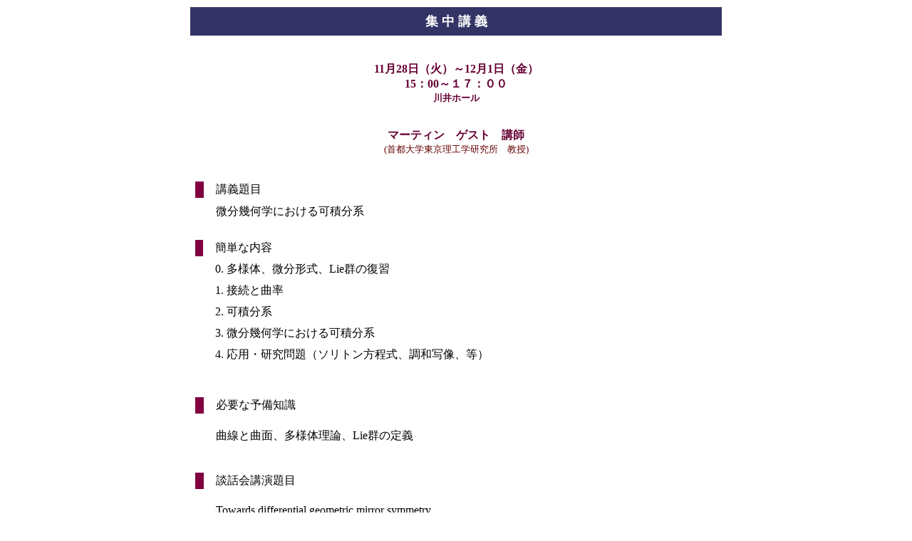

--- FILE ---
content_type: text/html
request_url: http://www.math.tohoku.ac.jp/kiroku/intensive/18/061128.html
body_size: 4452
content:
<!DOCTYPE HTML PUBLIC "-//W3C//DTD HTML 4.01 Transitional//EN">
<HTML>
<HEAD>
<META http-equiv="Content-Type" content="text/html; charset=Shift_JIS">
<META name="GENERATOR" content="IBM WebSphere Studio Homepage Builder Version 8.0.0.0 for Windows">
<META http-equiv="Content-Style-Type" content="text/css">
<TITLE>集中講義 2006 11/28--12/1</TITLE>
</HEAD>
<BODY>
<DIV align="center">
<TABLE border="0" width="750" cellpadding="5">
  <TBODY align="center">
    <TR>
      <TD align="center" valign="top" bgcolor="#333366" height="21">
      <CENTER>
      <TABLE border="0" width="700">
        <TBODY>
          <TR>
            <TD bgcolor="#333366" align="center"><FONT color="#ffffff"><B><FONT size="+1">集 中 講 義</FONT></B></FONT></TD>
          </TR>
        </TBODY>
      </TABLE>
      </CENTER>
      </TD>
    </TR>
    <TR>
      <TD></TD>
    </TR>
    <TR>
      <TD height="60"><BR>
      <B><FONT color="#660033">11月28日（火）～12月1日（金）<BR>15：00～１７：００</FONT></B><BR>
      <B><FONT size="-1" color="#660033">川井ホール</FONT></B></TD>
    </TR>
    <TR>
      <TD height="92"><B><FONT color="#660033">マーティン　ゲスト　講師</FONT></B><BR>
      <FONT color="#660000"><FONT size="-1">(首都大学東京理工学研究所　教授)</FONT></FONT></TD>
    </TR>
    <TR>
      <TD align="left" height="479">
      <TABLE border="0">
        <TBODY>
          <TR>
            <TD bgcolor="#800040" width="10"></TD>
            <TD width="10"></TD>
            <TD align="left" width="363">講義題目</TD>
          </TR>
          <TR>
            <TD height="35"></TD>
            <TD></TD>
            <TD height="35" width="363">微分幾何学における可積分系</TD>
          </TR>
        </TBODY>
      </TABLE>
      <BR>
      <TABLE border="0">
        <TBODY>
          <TR>
            <TD width="10" bgcolor="#800040" height="15"></TD>
            <TD width="10" height="15"></TD>
            <TD align="left" width="705" height="15">簡単な内容</TD>
          </TR>
          <TR>
            <TD height="156"></TD>
            <TD height="156"></TD>
            <TD width="705" valign="top" style="line-height : 30px;" height="156">0. 多様体、微分形式、Lie群の復習<BR>
            1. 接続と曲率<BR>
            2. 可積分系<BR>
            3. 微分幾何学における可積分系<BR>
            4. 応用・研究問題（ソリトン方程式、調和写像、等）</TD>
          </TR>
        </TBODY>
      </TABLE>
      <BR>
      <BR>
      <TABLE border="0">
        <TBODY>
          <TR>
            <TD width="10" bgcolor="#800040"></TD>
            <TD width="10"></TD>
            <TD width="302">必要な予備知識</TD>
          </TR>
          <TR>
            <TD></TD>
            <TD></TD>
            <TD><BR>
            曲線と曲面、多様体理論、Lie群の定義</TD>
          </TR>
        </TBODY>
      </TABLE>
      <BR>
      <BR>
      <TABLE border="0">
        <TBODY>
          <TR>
            <TD width="10" bgcolor="#800040"></TD>
            <TD width="10"></TD>
            <TD width="454">談話会講演題目</TD>
          </TR>
          <TR>
            <TD></TD>
            <TD></TD>
            <TD width="454"><BR>
            Towards differential geometric mirror symmetry</TD>
          </TR>
        </TBODY>
      </TABLE>
      <BR>
      <BR>
      <BR>
      </TD>
    </TR>
    <TR>
      <TD height="31" align="right">
      <TABLE border="0">
        <TBODY>
          <TR>
            <TD width="3" bgcolor="#333366" height="17"></TD>
            <TD align="left" height="17" width="128"><A href="../../japanese/index.html"><FONT size="-1">数学教室のトップへ</FONT></A></TD>
            <TD bgcolor="#333366" height="17" width="3"></TD>
            <TD height="17" width="122"><FONT size="-1"><A href="../../seminars/index.html">今週のセミナーへ</A></FONT></TD>
            <TD bgcolor="#333366" height="17" width="3"></TD>
            <TD width="143" height="17"><FONT size="-1"><A href="../../seminars/next.html">来週以降のセミナーへ</A></FONT></TD>
            <TD width="3" height="17" bgcolor="#333366"></TD>
            <TD width="101" height="17"><FONT size="-1"><A href="../../colloquium/danwa.html">談話会情報へ</A></FONT></TD>
            <TD width="3" height="17" bgcolor="#333366"></TD>
            <TD width="106" height="17"><FONT size="-1"><A href="../index.html">集中講義情報へ</A></FONT></TD>
          </TR>
        </TBODY>
      </TABLE>
      </TD>
    </TR>
  </TBODY>
</TABLE>
</DIV>
</BODY>
</HTML>